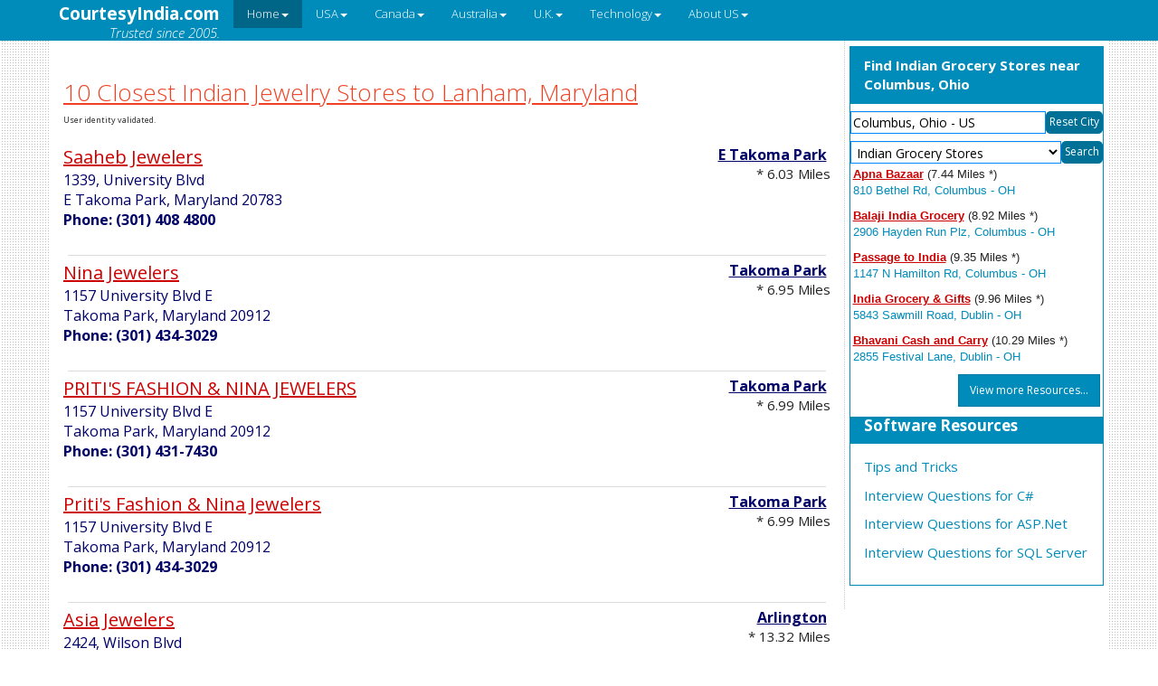

--- FILE ---
content_type: text/html; charset=utf-8
request_url: https://www.courtesyindia.com/the-10-nearest/usa/indian-jewelry-stores/maryland/lanham
body_size: 7576
content:
<!DOCTYPE html><html lang="en-US"><head><meta charset="UTF-8" /><meta name="viewport" content="width=device-width, initial-scale=1.0"><meta http-equiv="cache-control" content="public, max-age=31536000" /><meta http-equiv="expires" content="Wed, 12 Jul 2026 05:44:00 GMT" /><title>10 Closest Indian Jewelry Stores to Lanham, Maryland</title><meta name="description" content="10 Closest Indian Jewelry Stores to Lanham, Maryland"><meta name="keywords" content="Indian Jewelry Stores to Lanham, Maryland"><meta name=robots content="index, follow"><meta property="og:title" content="10 Closest Indian Jewelry Stores to Lanham, Maryland" /><meta property="og:site_name" content="CourtesyIndia"><meta property="og:url" content="https://www.courtesyindia.com/the-10-nearest/usa/indian-jewelry-stores/maryland/lanham"><meta property="og:description" content="10 Closest Indian Jewelry Stores to Lanham, Maryland"><link rel="shortcut icon" href="/favicon.ico" type="image/x-icon" /><link rel="icon" href="/favicon.ico" type="image/ico" /><script src="https://code.jquery.com/jquery-2.2.4.min.js" integrity="sha256-BbhdlvQf/xTY9gja0Dq3HiwQF8LaCRTXxZKRutelT44=" crossorigin="anonymous"></script><script async src="//netdna.bootstrapcdn.com/bootstrap/3.0.0/js/bootstrap.min.js"></script><script src="https://cdnjs.cloudflare.com/ajax/libs/respond.js/1.4.0/respond.min.js"></script><script src="https://cdnjs.cloudflare.com/ajax/libs/modernizr/2.8.3/modernizr.min.js"></script><link href="/Content/styles?v=jUny3ZB2d1sq8LGc4hCANUnaMfuRaJ7T6_Ds4Z_J4xA1" rel="stylesheet"/><script async src="https://pagead2.googlesyndication.com/pagead/js/adsbygoogle.js?client=ca-pub-2906555308572419"crossorigin="anonymous"></script><!-- Google tag (gtag.js) --><script async src="https://www.googletagmanager.com/gtag/js?id=G-5SYN7Y8CK2"></script><script>window.dataLayer = window.dataLayer || [];function gtag() { dataLayer.push(arguments); }gtag('js', new Date());gtag('config', 'G-5SYN7Y8CK2');</script></head><body><div class="navbar navbar-inverse navbar-fixed-top"> <div class="container"><div class="navbar-header"><button type="button" class="navbar-toggle" data-toggle="collapse" data-target=".navbar-inverse-collapse"><span class="icon-bar"></span><span class="icon-bar"></span><span class="icon-bar"></span></button><a class="navbar-brand" href="/" alt="www.courtesyindia.com" title="www.courtesyindia.com"><b>CourtesyIndia.com</b><div class="text-right trusted">Trusted since 2005.</div></a></div><div class="navbar-collapse collapse navbar-inverse-collapse"><ul class="nav navbar-nav hidden-xs hidden-sm"><li class="dropdown" id="100"><a href="/" class="dropdown-toggle" data-toggle="dropdown">Home<b class="caret"></b></a><ul class="dropdown-menu"><li id="101"><a href="/">Home Page</a></li><li id="102"><a href="/usa">U.S.A</a></li><li id="103"><a href="/canada">Canada</a></li><li id="105"><a href="/australia">Australia</a></li><li id="106"><a href="/united-kingdom">United Kingdom</a></li><li id="107"><a href="/software">Software Links</a></li><li id="108"><a href="/finance/">Finance</a></li></ul></li><li class="dropdown" id="200"><a href="/usa" class="dropdown-toggle" data-toggle="dropdown">USA<b class="caret"></b></a><ul class="dropdown-menu"><li id="201"><a href="/usa">USA Home</a></li><li id="202"><a href="/usa/indian-associations">Indian Associations</a></li><li id="203"><a href="/usa/indian-churches">Indian Churches</a></li><li id="204"><a href="/usa/indian-dress-stores">Indian Dress Stores</a></li><li id="207"><a href="/usa/indian-restaurants">Indian Restaurants</a></li><li id="205"><a href="/usa/indian-grocery-stores">Indian Grocery Stores</a></li><li id="206"><a href="/usa/indian-jewelry-stores">Indian Jewelry Stores</a></li><li id="208"><a href="/usa/indian-temples">Indian Temples</a></li><li id="209"><a href="/usa/online-indian-grocery-stores">Online Indian Grocery Stores</a></li><li id="210"><a href="/usa/travel-and-airline-ticketing">Travel & Airline Ticketing</a></li></ul></li><li class="dropdown" id="300"><a href="/canada" class="dropdown-toggle" data-toggle="dropdown">Canada<b class="caret"></b></a><ul class="dropdown-menu"><li id="301"><a href="/canada">Canada Home</a></li><li id="302"><a href="/canada/indian-associations">Indian Associations</a></li><li id="303"><a href="/canada/indian-churches">Indian Churches</a></li><li id="304"><a href="/canada/indian-dress-stores">Indian Dress Stores</a></li><li id="305"><a href="/canada/indian-grocery-stores">Indian Grocery Stores</a></li><li id="307"><a href="/canada/indian-restaurants">Indian Restaurants</a></li><li id="308"><a href="/canada/indian-temples">Indian Temples</a></li><li id="306"><a href="/canada/indian-jewelry-stores">Indian Jewelry Stoeres</a></li><li id="309"><a href="/canada/travel-and-airline-ticketing">Travel & Airline Ticketing</a></li></ul></li><li class="dropdown" id="400"><a href="/australia" class="dropdown-toggle" data-toggle="dropdown">Australia<b class="caret"></b></a><ul class="dropdown-menu"><li id="401"><a href="/australia">Australia Home</a></li><li id="402"><a href="/australia/indian-grocery-stores">Indian Grocery Stores</a></li><li id="404"><a href="/australia/indian-restaurants">Indian Restaurants</a></li></ul></li><li class="dropdown" id="500"><a href="/united-kingdom" class="dropdown-toggle" data-toggle="dropdown">U.K.<b class="caret"></b></a><ul class="dropdown-menu"><li id="501"><a href="/united-kingdom">U.K. Home</a></li><li id="502"><a href="/united-kingdom/indian-churches">Indian Churches</a></li><li id="504"><a href="/united-kingdom/indian-grocery-stores">Indian Grocery Stores</a></li><li id="505"><a href="/united-kingdom/indian-restaurants">Indian Restaurants</a></li><li id="506"><a href="/united-kingdom/online-indian-grocery-stores">Online Indian Grocery Stores</a></li><li id="507"><a href="/united-kingdom/travel-and-airline-ticketing">Travel & Airline Ticketing</a></li></ul></li><li class="dropdown" id="700"><a href="/technology" class="dropdown-toggle" data-toggle="dropdown">Technology<b class="caret"></b></a><ul class="dropdown-menu"><li id="702"><a href="/software">Software</a></li><li id="703"><a href="/software/interview-center/c-sharp">C-Sharp</a></li><li id="704"><a href="/software/interview-center/sql-server">SQL Server</a></li><li id="705"><a href="/software/interview-center/asp-dot-net">ASP.Net</a></li><li id="706"><a href="/software/tips-and-tricks">Tips And Tricks</a></li></ul></li><li class="dropdown" id="600"><a href="/about" class="dropdown-toggle" data-toggle="dropdown">About US<b class="caret"></b></a><ul class="dropdown-menu"><li id="602"><a href="/about-us">About Us</a></li><li id="604"><a href="/contact-us">Contact Us</a></li><li id="606"><a href="/feedback">Feedback</a></li></ul></li></ul><ul class="nav navbar-nav visible-xs visible-sm hidden-md hidden-lg"><li><a href="/">🏠 Home Page</a></li><li><a href="/indian-associations">🤝 Indian Associations</a></li><li><a href="/indian-churches">⛪ Indian Churches</a></li><li><a href="/indian-dress-stores">👗 Indian Dress Stores</a></li><li><a href="/indian-grocery-stores">🛒 Indian Grocery Stores</a></li><li><a href="/indian-jewelry-stores">💍 Indian Jewelry Stores</a></li><li><a href="/indian-restaurants">🍽️ Indian Restaurants</a></li><li><a href="/indian-temples">🛕 Indian Temples</a><br /></li></ul></div></div></div><script type="text/javascript">$(function ($) {$("#100").addClass("active");$("#101").addClass("active");});</script><div class="visible-xs visible-sm hidden-md hidden-lg bcmobile">&nbsp;</div><div class="container"><div class="row" style="background-color:#FFF;"><div class="col-md-9" id="div1"><div class="col-12 tspacer hidden-xs hidden-sm visible-md visible-lg">&nbsp;</div><div class="text-danger col-12"><h3><u>10 Closest Indian Jewelry Stores to Lanham, Maryland</u></h3></div><div id="apiResult" style="font-size:9px;">Validating the user</div><script type="text/javascript">function getCookie(name) {const value = `; ${document.cookie}`;const parts = value.split(`; ${name}=`);if (parts.length === 2) return parts.pop().split(';').shift();return null;}document.addEventListener("DOMContentLoaded", function () {console.log("Partial script loaded");if (getCookie('uservalid')) {document.getElementById('apiResult').textContent = '';return;}var apiurl = '/api/UserActionAPI/18.117.230.250';//alert(encodeURI(apiurl));fetch(apiurl).then(response => {if (!response.ok) throw new Error('Network response was not ok');// Set cookie 'uservalid' with expiration of 3 daysconst date = new Date();date.setTime(date.getTime() + (12 * 60 * 60 * 1000));document.cookie = `uservalid=true;expires=${date.toUTCString()};path=/`;return response.text();}).then(data => {document.getElementById('apiResult').textContent = "User identity validated.";}).catch(error => {document.getElementById('apiResult').textContent = 'Error: ' + error.message;});});</script><br /><div class="row"><div class="col-xs-9"><div><a class="RHeader" href="/resource-details/indian-jewelry-store/usa/maryland/e-takoma-park/saaheb-jewelers" title="click here to view details of Saaheb Jewelers">Saaheb Jewelers</a></div><div></div><div class="RAddress col-12">1339, University Blvd<br />E Takoma Park, Maryland20783 <br /><b>Phone: (301) 408 4800</b></div></div><div class="col-xs-3 text-right"><div class="text-right;col-xs-12"><a href="/usa/indian-jewelry-stores/maryland/e-takoma-park" class="city" title="Indian Jewelry Stores in E Takoma Park">E Takoma Park</a>&nbsp;</div><p class="nowrap">*&nbsp;6.03&nbsp;Miles</p></div></div><br><hr /><div class="row"><div class="col-xs-9"><div><a class="RHeader" href="/resource-details/indian-jewelry-store/usa/maryland/takoma-park/nina-jewelers" title="click here to view details of Nina Jewelers">Nina Jewelers</a></div><div></div><div class="RAddress col-12">1157 University Blvd E<br />Takoma Park, Maryland20912 <br /><b>Phone: (301) 434-3029</b></div></div><div class="col-xs-3 text-right"><div class="text-right;col-xs-12"><a href="/usa/indian-jewelry-stores/maryland/takoma-park" class="city" title="Indian Jewelry Stores in Takoma Park">Takoma Park</a>&nbsp;</div><p class="nowrap">*&nbsp;6.95&nbsp;Miles</p></div></div><br><hr /><div class="row"><div class="col-xs-9"><div><a class="RHeader" href="/resource-details/indian-jewelry-store/usa/maryland/takoma-park/pritis-fashion-nina-jewelers" title="click here to view details of PRITI&#39;S FASHION &amp; NINA JEWELERS">PRITI&#39;S FASHION &amp; NINA JEWELERS</a></div><div></div><div class="RAddress col-12">1157 University Blvd E<br />Takoma Park, Maryland20912 <br /><b>Phone: (301) 431-7430</b></div></div><div class="col-xs-3 text-right"><div class="text-right;col-xs-12"><a href="/usa/indian-jewelry-stores/maryland/takoma-park" class="city" title="Indian Jewelry Stores in Takoma Park">Takoma Park</a>&nbsp;</div><p class="nowrap">*&nbsp;6.99&nbsp;Miles</p></div></div><br><hr /><div class="row"><div class="col-xs-9"><div><a class="RHeader" href="/resource-details/indian-jewelry-store/usa/maryland/takoma-park/pritis-fashion-nina-jewelers-1" title="click here to view details of Priti&#39;s Fashion &amp; Nina Jewelers">Priti&#39;s Fashion &amp; Nina Jewelers</a></div><div></div><div class="RAddress col-12">1157 University Blvd E<br />Takoma Park, Maryland20912 <br /><b>Phone: (301) 434-3029</b></div></div><div class="col-xs-3 text-right"><div class="text-right;col-xs-12"><a href="/usa/indian-jewelry-stores/maryland/takoma-park" class="city" title="Indian Jewelry Stores in Takoma Park">Takoma Park</a>&nbsp;</div><p class="nowrap">*&nbsp;6.99&nbsp;Miles</p></div></div><br><hr /><div class="row"><div class="col-xs-9"><div><a class="RHeader" href="/resource-details/indian-jewelry-store/usa/virginia/arlington/asia-jewelers" title="click here to view details of Asia Jewelers">Asia Jewelers</a></div><div></div><div class="RAddress col-12">2424, Wilson Blvd<br />Arlington, Virginia22201 <br /><b>Phone: (703) 526 8100</b></div></div><div class="col-xs-3 text-right"><div class="text-right;col-xs-12"><a href="/usa/indian-jewelry-stores/virginia/arlington" class="city" title="Indian Jewelry Stores in Arlington">Arlington</a>&nbsp;</div><p class="nowrap">*&nbsp;13.32&nbsp;Miles</p></div></div><br><hr /><div class="row"><div class="col-xs-9"><div><a class="RHeader" href="/resource-details/indian-jewelry-store/usa/virginia/alexandria/indus-imports" title="click here to view details of Indus Imports">Indus Imports</a></div><div></div><div class="RAddress col-12">INDUS IMPORTS Fair Trade, 1223 King St<br />Alexandria, Virginia22314 <br /><b>Phone: (703) 349-1115</b></div></div><div class="col-xs-3 text-right"><div class="text-right;col-xs-12"><a href="/usa/indian-jewelry-stores/virginia/alexandria" class="city" title="Indian Jewelry Stores in Alexandria">Alexandria</a>&nbsp;</div><p class="nowrap">*&nbsp;15.23&nbsp;Miles</p></div></div><br><hr /><div class="row"><div class="col-xs-9"><div><a class="RHeader" href="/resource-details/indian-jewelry-store/usa/virginia/arlington/sonia-jewelry" title="click here to view details of Sonia Jewelry">Sonia Jewelry</a></div><div></div><div class="RAddress col-12">5155 Lee Highway<br />Arlington, Virginia22207 <br /><b>Phone: (703) 538-5941</b></div></div><div class="col-xs-3 text-right"><div class="text-right;col-xs-12"><a href="/usa/indian-jewelry-stores/virginia/arlington" class="city" title="Indian Jewelry Stores in Arlington">Arlington</a>&nbsp;</div><p class="nowrap">*&nbsp;15.36&nbsp;Miles</p></div></div><br><hr /><div class="row"><div class="col-xs-9"><div><a class="RHeader" href="/resource-details/indian-jewelry-store/usa/maryland/olney/nirvana-indian-cuisine" title="click here to view details of Nirvana Indian Cuisine">Nirvana Indian Cuisine</a></div><div></div><div class="RAddress col-12">3474 Olney Laytonsville Rd<br />Olney, Maryland20832 <br /><b>Phone: (301) 570-5100</b></div></div><div class="col-xs-3 text-right"><div class="text-right;col-xs-12"><a href="/usa/indian-jewelry-stores/maryland/olney" class="city" title="Indian Jewelry Stores in Olney">Olney</a>&nbsp;</div><p class="nowrap">*&nbsp;16.91&nbsp;Miles</p></div></div><br><hr /><div class="row"><div class="col-xs-9"><div><a class="RHeader" href="/resource-details/indian-jewelry-store/usa/maryland/rockville/gold-city-jewelers" title="click here to view details of Gold City Jewelers">Gold City Jewelers</a></div><div></div><div class="RAddress col-12">451 Hungerford Dr #107<br />Rockville, Maryland20850 <br /><b>Phone: (301) 838 8888</b></div></div><div class="col-xs-3 text-right"><div class="text-right;col-xs-12"><a href="/usa/indian-jewelry-stores/maryland/rockville" class="city" title="Indian Jewelry Stores in Rockville">Rockville</a>&nbsp;</div><p class="nowrap">*&nbsp;17.63&nbsp;Miles</p></div></div><br><hr /><div class="row"><div class="col-xs-9"><div><a class="RHeader" href="/resource-details/indian-jewelry-store/usa/virginia/falls-church/tristate-jewelers" title="click here to view details of Tristate Jewelers">Tristate Jewelers</a></div><div></div><div class="RAddress col-12">110, West Broad St<br />Falls Church, Virginia22046<br /><b>Phone: (703) 538 1053 </b></div></div><div class="col-xs-3 text-right"><div class="text-right;col-xs-12"><a href="/usa/indian-jewelry-stores/virginia/falls-church" class="city" title="Indian Jewelry Stores in Falls Church">Falls Church</a>&nbsp;</div><p class="nowrap">*&nbsp;17.64&nbsp;Miles</p></div></div><br><hr />Note: * Distance listed is estimation only. Actual distance may vary.</div><div class="col-md-3 p5" style="border-left: dotted 1px #CCC;" id="div2"><div class="spacer"></div><script src="/bundles/angular?v=h5oMs93GaWPJyROwbz3-aVE9QptrjQN8TPrd8dJ5Lec1"></script><link rel="stylesheet" href="//code.jquery.com/ui/1.12.1/themes/base/jquery-ui.css"><script src="https://code.jquery.com/ui/1.12.1/jquery-ui.js"></script><div ng-app="cicapp" class="np col-lg-12" ><div class="panel panel-primary col-lg-12 np" ng-controller="NearByCtr"><div class="panel-heading"><b><span>Find {{Model.ResourceName}}</span></b></div><div class="spacer"></div><div class="flex-nowrap sale col-sm-12 input-group"><input class="form-control inputsm" id="txtCity" name="txtCity" ng-click="setFocusfn()" ng-keyup="acomplete(Model)" ng-model="Model.Location" placeholder="Ex: Atlanta, GA" type="text" value="" /><input class="np hdn" id="hdnCity" name="hdnCity" ng-model="Model.Location" type="hidden" value="" /><span ng-class="'{{IsSmall}}' == 'true' ? 'nearbymob' : 'nearby'" ng-click="Reset(Model)" style="cursor:pointer;" title="Reset the City to Local City" class="input-group-btn">Reset City</span></div><div class="spacer"></div><div class="flex-nowrap input-group"><select id="dropResourceList" ng_model="Model.ResourceListID" ng-change="myFunc(Model)" , class="form-control inputsm" }><option value="1">Indian Churches</option><option value="2">Indian Hindu Temple</option><option value="3">Indian Grocery Stores</option><option value="4">Indian Restaurants</option><option value="5">Indian Jewelry Stores</option><option value="6">Indian Dress Stores</option></select><span ng-class="'{{IsSmall}}' == 'true' ? 'nearbymob' : 'nearby'" ng-click="myFunc(Model)" style="cursor:pointer;" title="Search for Resources" class="input-group-btn">Search</span></div><div class="panel-body col-lg-12 np"><div id="divlocr" ng-class="'{{IsSmall}}' == 'true' ? 'mobile' : 'large'" class="mobile np"><div class="panel-body sale"><div ng-repeat="item in Model.Resources" class="divsm"><b><a href="/resource-details/{{item.url}}" class="blink">{{item.Name}}</a></b> ({{item.Distance}} Miles *) <br /><span class="text-primary">{{item.Address}}</span><br /></div><div class="alert alert-info" role="alert" ng-show="Model.Message.length > 0"> {{Model.Message}}</div><div class="text-right"><u><a ng-href="{{Model.ViewMoreUrl}}" ng-show="Model.ViewMoreUrl.length > 0" class="btn btn-primary btn-sm">View more Resources...</a></u></div></div></div></div></div></div><script>var RootUrl = '/';var rtid = '3';var nearbyCity = '';var myApp = angular.module("cicapp", []);//ServicemyApp.service("NearByService", function ($http, $q) {this.InitialLoadResources = function () {var deferred = $q.defer();return $http.get(RootUrl + 'api/ResourceUtil/initNearbyResources').then(function (response) {deferred.resolve(response.data);return deferred.promise;}, function (response) {// the following line rejects the promise deferred.reject(response);return deferred.promise;});};this.FindLocation = function () {var deferred = $q.defer();return $http.get('https://ipinfo.io/json').then(function (response) {deferred.resolve(response.data);//alert(response.data.city)return deferred.promise;}, function (response) {// the following line rejects the promise deferred.reject(response);return deferred.promise;});};//Load Resourcethis.LoadResources = function (model) {var deferred = $q.defer();return $http({method: 'POST',url: RootUrl + 'api/ResourceUtil/loadResource',data: model,headers: {'Content-Type': 'application/json'}}).then(function (response) {// promise is fulfilleddeferred.resolve(response.data);//Cookievar csting = response.data.ResourceListID + "|" + response.data.Location//alert(csting);document.cookie = "nearby=" + csting + ";path=/";return deferred.promise;}, function (response) {// the following line rejects the promise deferred.reject(response);return deferred.promise;});};});//ControllermyApp.controller("NearByCtr", function ($scope, $http, NearByService) {$scope.Model = {};$scope.Model.Message = "Loading..."; $scope.IsSmall = 'false';//setFocusfn$scope.setFocusfn = function () { $("#txtCity").select();}NearByService.InitialLoadResources().then(function (response) { $scope.Model = response;if (rtid != "") { $scope.Model.ResourceListID = rtid; }else {$scope.Model.ResourceListID = "3";}if (nearbyCity == "") {NearByService.FindLocation().then(function (result) {$scope.Model.Location = result.city + ", " + result.region + " - " + result.country;if ($scope.Model.Location == "") { $scope.Model.Location = "New York, New York, USA" }$scope.Model.ResourceListID = rtid;NearByService.LoadResources($scope.Model).then(function (response) {$scope.Model = response;},function (error) {// handle errors herealert(error.statusText);})},function (error) {// handle errors herealert(error.statusText);})}else {$scope.Model.Location = nearbyCity;// $scope.Model.ResourceListID = "3";NearByService.LoadResources($scope.Model).then(function (response) {$scope.Model = response;},function (error) {// handle errors herealert(error.statusText);})}},function (error) {// handle errors herealert(error.statusText);});$scope.Reset = function (model) {document.cookie = "nearby=;path=/";location.reload();}$scope.myFunc = function (model) {$("#divlocr").LoadingOverlay("show");var Location = model.LocationNearByService.LoadResources(model).then(function (response) { $scope.Model = response;$("#divlocr").LoadingOverlay("hide");},function (error) {alert(error.statusText);})};$scope.acomplete = (function () {$("#txtCity").autocomplete({minLength: 2,source: function (request, response) {$.ajax({url: RootUrl + "api/ResourceUtil/GetCity",type: "GET",dataType: "json",data: { initial: $("#txtCity").val() },success: function (data) {response($.map(data, function (val, item) {return {label: val,value: val}}))}})},select: function (event, ui) {$("#divlocr").LoadingOverlay("show");var city = ui.item.label; $scope.Model.Location = city;$scope.myFunc($scope.Model);$("#divlocr").LoadingOverlay("hide");}});});$scope.IsSmall =Math.max(document.documentElement.clientWidth,window.innerWidth || 0) < 972 ? 'true' : 'false';}); </script><span class="col-12 hidden-xs hidden-sm visible-md visible-lg"><div class="panel hidden-xs hidden-sm visible-md visible-lg panel-primary"><div class="panel-heading" role="tab" id="headingTwo"><h4 class="panel-title"><a class="collapsed" data-toggle="collapse" data-parent="#accordion" href="#collapseOne" aria-expanded="true" aria-controls="collapseOne"><b>Software Resources</b></a></h4></div><div class="panel-body"><p><a href='/software/tips-and-tricks' title='Tips and Tricks'>Tips and Tricks</a></p><p><a href='/software/interview-center/c-sharp' title='Interview Questions for C#'>Interview Questions for C#</a></p> <p><a href='/software/interview-center/asp-dot-net' title='Interview Questions for ASP.Net'>Interview Questions for ASP.Net</a></p> <p><a href='/software/interview-center/sql-server' title='Indian Dress Stores in Canada'>Interview Questions for SQL Server</a></p> </div></div></span></div></div><div class="row" style="background-color:#FFF;"><div class="padCell col-12">Tags:<span class="badge badge-secondary">Indian Jewelry Stores to Lanham</span><span class="badge badge-secondary"> Maryland</span><br /><div>Updated on: January 2026 &nbsp;</div><br /></div></div><div class="divsm"></div></div><footer style="background-color:#FFF; padding:10px;"><center><div class="container"><div class="row COL-lg-12"><div class="col-lg-4"><a class=" menu" href="http://www.alvarezpigeons.com" target="_blank">AlvarezPigeons.com</a></div><div Class="col-lg-4"> <a href="/User-Agreement">User Agreement</a></div><div class="col-lg-4"><a class="menu" href="https://www.kinginprice.com" target="_blank">www.KingInPrice.com</a></div></div><div class="row"><div Class="col-lg-4"><a href="/privacy-policy">Privacy Policy</a><div class="spacer"> </div></div><div Class="col-lg-4">&copy; 2026 - SANS GLOBAL LLC</div><div Class="col-lg-4"><div style="padding:0px;min-width: 135px; max-width: 135px; min-height: 35px; max-height: 35px;"><span id="siteseal"><script async type="text/javascript" src="https://seal.godaddy.com/getSeal?sealID=lmUPpHQ9ppz7YOXwAXHENZJAsCcIa4jnfR9HPgZihRWGoPOj0ZH0yM1DJQnl"></script></span></div></div></div></div></center></footer></body></html>

--- FILE ---
content_type: text/html; charset=utf-8
request_url: https://www.google.com/recaptcha/api2/aframe
body_size: 266
content:
<!DOCTYPE HTML><html><head><meta http-equiv="content-type" content="text/html; charset=UTF-8"></head><body><script nonce="hEdFSl0ctN_b8SPZ4mHCDA">/** Anti-fraud and anti-abuse applications only. See google.com/recaptcha */ try{var clients={'sodar':'https://pagead2.googlesyndication.com/pagead/sodar?'};window.addEventListener("message",function(a){try{if(a.source===window.parent){var b=JSON.parse(a.data);var c=clients[b['id']];if(c){var d=document.createElement('img');d.src=c+b['params']+'&rc='+(localStorage.getItem("rc::a")?sessionStorage.getItem("rc::b"):"");window.document.body.appendChild(d);sessionStorage.setItem("rc::e",parseInt(sessionStorage.getItem("rc::e")||0)+1);localStorage.setItem("rc::h",'1768523264132');}}}catch(b){}});window.parent.postMessage("_grecaptcha_ready", "*");}catch(b){}</script></body></html>